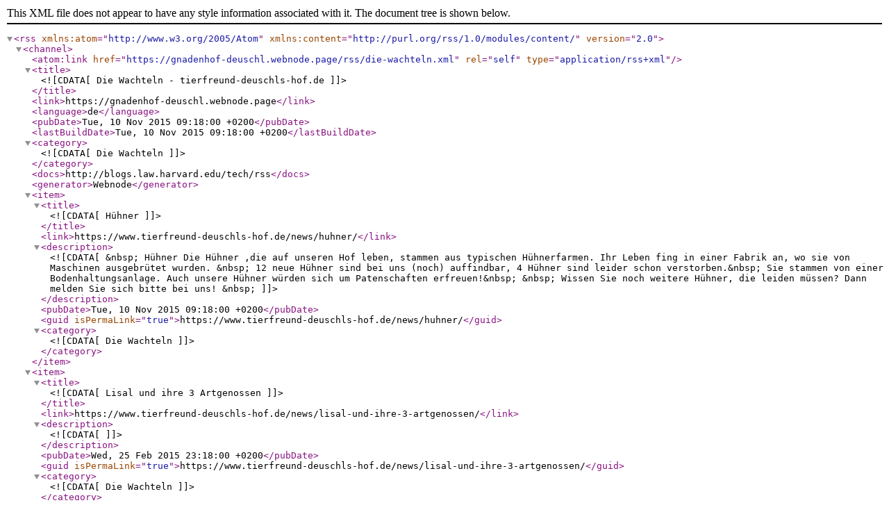

--- FILE ---
content_type: text/xml; charset=UTF-8
request_url: https://gnadenhof-deuschl.webnode.page/rss/die-wachteln.xml
body_size: 2003
content:
<?xml version="1.0" encoding="utf-8"?>
<rss version="2.0" xmlns:atom="http://www.w3.org/2005/Atom" xmlns:content="http://purl.org/rss/1.0/modules/content/" >
   <channel>
    <atom:link href="https://gnadenhof-deuschl.webnode.page/rss/die-wachteln.xml" rel="self" type="application/rss+xml" />
      <title><![CDATA[Die Wachteln - tierfreund-deuschls-hof.de]]></title>
      <link>https://gnadenhof-deuschl.webnode.page</link>
      <language>de</language>
      <pubDate>Tue, 10 Nov 2015 09:18:00 +0200</pubDate>
      <lastBuildDate>Tue, 10 Nov 2015 09:18:00 +0200</lastBuildDate>
      <category><![CDATA[Die Wachteln]]></category>
      <docs>http://blogs.law.harvard.edu/tech/rss</docs>
      <generator>Webnode</generator>
      <item>
         <title><![CDATA[Hühner]]></title>
         <link>https://www.tierfreund-deuschls-hof.de/news/huhner/</link>
         <description><![CDATA[&nbsp;
Hühner

Die Hühner ,die auf unseren Hof leben, stammen aus typischen Hühnerfarmen.
Ihr Leben fing in einer Fabrik an, wo sie von Maschinen ausgebrütet wurden. 
&nbsp;

12 neue Hühner sind bei uns (noch) auffindbar, 4 Hühner sind leider schon verstorben.&nbsp; 
Sie stammen von einer Bodenhaltungsanlage. 
Auch unsere Hühner würden sich um Patenschaften erfreuen!&nbsp;
&nbsp;
Wissen Sie noch weitere Hühner, die leiden müssen? Dann melden Sie sich bitte bei uns! 
&nbsp;
]]></description>
         <pubDate>Tue, 10 Nov 2015 09:18:00 +0200</pubDate>
         <guid isPermaLink="true">https://www.tierfreund-deuschls-hof.de/news/huhner/</guid>
         <category><![CDATA[Die Wachteln]]></category>
      </item>
      <item>
         <title><![CDATA[Lisal und ihre 3 Artgenossen]]></title>
         <link>https://www.tierfreund-deuschls-hof.de/news/lisal-und-ihre-3-artgenossen/</link>
         <description><![CDATA[
]]></description>
         <pubDate>Wed, 25 Feb 2015 23:18:00 +0200</pubDate>
         <guid isPermaLink="true">https://www.tierfreund-deuschls-hof.de/news/lisal-und-ihre-3-artgenossen/</guid>
         <category><![CDATA[Die Wachteln]]></category>
      </item>
   </channel>
</rss>